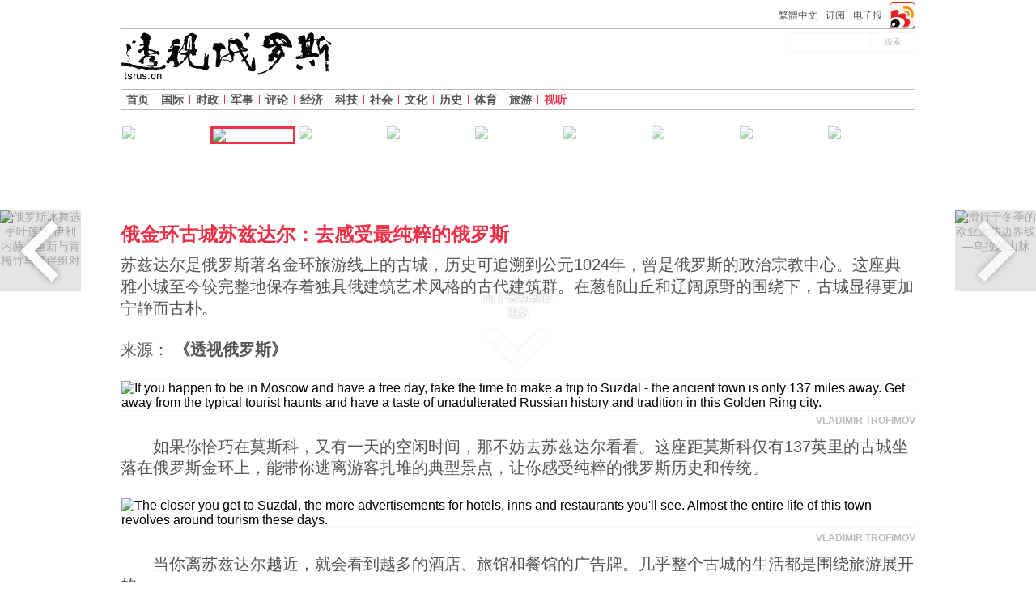

--- FILE ---
content_type: text/html; charset=UTF-8
request_url: http://tsrus.cn/shiting/gaoqingtupian/2014/02/25/32411.html?crid=63
body_size: 10888
content:
<!DOCTYPE html>
<html lang="zh">
    <head>
        <meta charset="utf-8" />
        <link rel="stylesheet" type="text/css" href="/assets/swiper/swiper.min.css" />
<link rel="stylesheet" type="text/css" href="/i/c54fa775/css/multimedia_article.css" />
<link rel="stylesheet" type="text/css" href="/assets/flowplayer-6.0.5/minimalist.css" />
<script type="text/javascript" src="/i/c54fa775/js/jquery-2.1.1.min.js"></script>
<script type="text/javascript" src="/i/c54fa775/js/jquery.dfp.min.js"></script>
<script type="text/javascript" src="/i/c54fa775/js/modernizr-custom.min.js" defer="defer"></script>
<script type="text/javascript" src="/i/c54fa775/js/detectizr.min.js" defer="defer"></script>
<script type="text/javascript" src="/i/c54fa775/js/common.js" defer="defer"></script>
<script type="text/javascript" src="/i/c54fa775/js/jaaulde-cookies.min.js" defer="defer"></script>
<script type="text/javascript" src="/i/c54fa775/js/responsive-nav.min.js" defer="defer"></script>
<script type="text/javascript" src="/i/c54fa775/js/nav.js" defer="defer"></script>
<script type="text/javascript" src="/i/c54fa775/js/social-likes/social-likes.min.js"></script>
<script type="text/javascript" src="/i/c54fa775/js/social-likes/social-likes_custom.js"></script>
<script type="text/javascript" src="/i/c54fa775/js/set-iframe-height-parent-min.js" defer="defer"></script>
<script type="text/javascript" src="/i/c54fa775/js/jquery.magnify.min.js" defer="defer"></script>
<script type="text/javascript" src="/i/c54fa775/js/article.js" defer="defer"></script>
<title>    俄金环古城苏兹达尔：去感受最纯粹的俄罗斯 | 透视俄罗斯 | 俄罗斯新闻
</title>
        <base href="http://tsrus.cn/" target="_blank" />
<link href="/favicon.ico" rel="shortcut icon">
	<meta name="viewport" content="width=device-width, initial-scale=1.0">
	<meta name="google" content="nositelinkssearchbox" />















<meta name="baidu-site-verification" content="dBdMywL421MZDNa3" />





                    
    

                <meta name="keywords" content="俄罗斯,俄罗斯古老城市,俄罗斯图片,俄罗斯新闻"/>
    <meta name="description" content="距莫斯科仅有137英里的金环古城苏兹达尔至今保持着最纯粹的俄罗斯历史和传统"/>
    <link rel="canonical" href="//rbth.ru/shiting/gaoqingtupian/2014/02/25/32411.html.html"/>
<link rel="dns-prefetch" href="//cdn.rbth.com"/>
<link rel="dns-prefetch" href="//cdn.tsrus.cn"/>
    <meta name="author" content="《透视俄罗斯》" />

            <meta property="fb:app_id" content="329769000543097"/>
            <meta property="og:locale" content="zh_CN">
<meta property="og:type" content="article">
<meta property="og:site_name" content="透视俄罗斯 | 俄罗斯新闻">
<meta property="og:title" content="俄金环古城苏兹达尔：去感受最纯粹的俄罗斯"/>
<meta property="og:description" content="苏兹达尔是俄罗斯著名金环旅游线上的古城，历史可追溯到公元1024年，曾是俄罗斯的政治宗教中心。这座典雅小城至今较完整地保存着独具俄建筑艺术风格的古代建筑群。在葱郁山丘和辽阔原野的围绕下，古城显得更加宁静而古朴。"/>
<meta property="og:url" content="http://tsrus.cn/shiting/gaoqingtupian/2014/02/25/32411.html"/>
        <meta property="og:image" content="http://cdn.tsrus.cn/1280x720/web/zh-rbth/images/2014/02/25/3_468.jpg" />
    <meta property="og:image:width" content="1280">
    <meta property="og:image:height" content="720">


                <meta property="article:tag" content="俄中旅游">
    <meta property="article:tag" content="俄罗斯城市">
    <meta property="article:tag" content="历史">
<meta property="article:section" content="高清图片">
<meta property="article:published_time" content="2014-02-25 11:42:00">

<meta property="article:publisher" content="透视俄罗斯 | 俄罗斯新闻" />
    <meta property="article:author" content="《透视俄罗斯》" />

            <meta name="twitter:card" content="summary_large_image"/>
<meta name="twitter:site" content="Twitter short name"/>
<meta name="twitter:title" content="俄金环古城苏兹达尔：去感受最纯粹的俄罗斯"/>
<meta name="twitter:description" content="苏兹达尔是俄罗斯著名金环旅游线上的古城，历史可追溯到公元1024年，曾是俄罗斯的政治宗教中心。这座典雅小城至今较完整地保存着独具俄建筑艺术风格的古代建筑群。在葱郁山丘和辽阔原野的围绕下，古城显得更加宁静而古朴。"/>
        <meta property="twitter:image" content="http://cdn.tsrus.cn/1280x720/web/zh-rbth/images/2014/02/25/3_468.jpg"/>
<meta name="twitter:domain" content="Russia Beyond the Headlines"/>

                            
                    <!-- Facebook Pixel Code -->
<script>
    !function(f,b,e,v,n,t,s){if(f.fbq)return;n=f.fbq=function(){n.callMethod?
            n.callMethod.apply(n,arguments):n.queue.push(arguments)};if(!f._fbq)f._fbq=n;
        n.push=n;n.loaded=!0;n.version='2.0';n.queue=[];t=b.createElement(e);t.async=!0;
        t.src=v;s=b.getElementsByTagName(e)[0];s.parentNode.insertBefore(t,s)}(window,
                    document,'script','//connect.facebook.net/en_US/fbevents.js');

    fbq('init', '1797646890446728');
    fbq('track', "PageView");</script>
<noscript><img height="1" width="1" style="display:none"
               src="https://www.facebook.com/tr?id=1797646890446728&ev=PageView&noscript=1"
            /></noscript>
<!-- End Facebook Pixel Code -->        
                    <!-- Yandex.Metrika counter -->
<script type="text/javascript" >
    (function(m,e,t,r,i,k,a){m[i]=m[i]||function(){(m[i].a=m[i].a||[]).push(arguments)};
        m[i].l=1*new Date();
        for (var j = 0; j < document.scripts.length; j++) {if (document.scripts[j].src === r) { return; }}
        k=e.createElement(t),a=e.getElementsByTagName(t)[0],k.async=1,k.src=r,a.parentNode.insertBefore(k,a)})
    (window, document, "script", "https://mc.yandex.ru/metrika/tag.js", "ym");

    ym(98920161, "init", {
        clickmap:true,
        trackLinks:true,
        accurateTrackBounce:true
    });
</script>
<noscript><div><img src="https://mc.yandex.ru/watch/98920161" style="position:absolute; left:-9999px;" alt="" /></div></noscript>
<!-- /Yandex.Metrika counter -->
        
                    <script>
    var _hmt = _hmt || [];
    (function() {
        var hm = document.createElement("script");
        hm.src = "https://hm.baidu.com/hm.js?38aeb8db74c7e245b1ee2bd917ee095d";
        var s = document.getElementsByTagName("script")[0];
        s.parentNode.insertBefore(hm, s);
    })();
</script>
                <style>
            @media screen and (min-width: 980px) {
                .logo {
                    margin: 30px 0 0 0;
                }
            }
        </style>
    </head>
<body class="multimedia_articles_gallery">





<div class="wrapper">
    
                                                                                    
                


<header class="container_12 site-header wrap">
	<div class="wrap clearfix-mobile">
		<span class="logo-wrap">
	<a href="/" title="Russia Beyond the Headlines" class="logo-link hide-mobile">
        <img class="logo" src="/i/c54fa775/img/logos/rbth_full.png" alt="Russia Beyond the Headlines" />
    </a>
	<a href="/" title="Russia Beyond the Headlines" class="logo-link hide-desktop no-print">
        <img class="logo logo__mobile" src="/i/c54fa775/img/logos/rbth_full.png" alt="Russia Beyond the Headlines"/>
    </a>
</span>
		<div class="toggles hide-desktop no-print">
<a id="weiboToggle" class="icon-toggles weibo-toggle no-print" aria-hidden="false" href="http://service.weibo.com/share/share.php?url=http://tsrus.cn/shiting/gaoqingtupian/2014/02/25/32411.html&title=%E4%BF%84%E9%87%91%E7%8E%AF%E5%8F%A4%E5%9F%8E%E8%8B%8F%E5%85%B9%E8%BE%BE%E5%B0%94%EF%BC%9A%E5%8E%BB%E6%84%9F%E5%8F%97%E6%9C%80%E7%BA%AF%E7%B2%B9%E7%9A%84%E4%BF%84%E7%BD%97%E6%96%AF %E8%B7%9D%E8%8E%AB%E6%96%AF%E7%A7%91%E4%BB%85%E6%9C%89137%E8%8B%B1%E9%87%8C%E7%9A%84%E9%87%91%E7%8E%AF%E5%8F%A4%E5%9F%8E%E8%8B%8F%E5%85%B9%E8%BE%BE%E5%B0%94%E8%87%B3%E4%BB%8A%E4%BF%9D%E6%8C%81%E7%9D%80%E6%9C%80%E7%BA%AF%E7%B2%B9%E7%9A%84%E4%BF%84%E7%BD%97%E6%96%AF%E5%8E%86%E5%8F%B2%E5%92%8C%E4%BC%A0%E7%BB%9F"></a>
			<a href="#" id="navToggle" class="icon-toggles nav-toggle no-print" aria-hidden="false">
			</a>
			<a href="#" id="searchToggle" class="icon-toggles search-toggle no-print" aria-hidden="false">
			</a>

<style>
.weibo-toggle {
    width: 30px;
    height: 24px;
    background: url(/assets/img/weibo_32x32.png);
    background-size: contain;
    background-repeat: no-repeat;
}
</style>
		</div>
	</div>

	<div class="h-topline no-print">
        
        <ul class="top-social hide-mobile">

<li>
<a href="http://service.weibo.com/share/share.php?url=http://tsrus.cn/shiting/gaoqingtupian/2014/02/25/32411.html&title=%E4%BF%84%E9%87%91%E7%8E%AF%E5%8F%A4%E5%9F%8E%E8%8B%8F%E5%85%B9%E8%BE%BE%E5%B0%94%EF%BC%9A%E5%8E%BB%E6%84%9F%E5%8F%97%E6%9C%80%E7%BA%AF%E7%B2%B9%E7%9A%84%E4%BF%84%E7%BD%97%E6%96%AF %E8%B7%9D%E8%8E%AB%E6%96%AF%E7%A7%91%E4%BB%85%E6%9C%89137%E8%8B%B1%E9%87%8C%E7%9A%84%E9%87%91%E7%8E%AF%E5%8F%A4%E5%9F%8E%E8%8B%8F%E5%85%B9%E8%BE%BE%E5%B0%94%E8%87%B3%E4%BB%8A%E4%BF%9D%E6%8C%81%E7%9D%80%E6%9C%80%E7%BA%AF%E7%B2%B9%E7%9A%84%E4%BF%84%E7%BD%97%E6%96%AF%E5%8E%86%E5%8F%B2%E5%92%8C%E4%BC%A0%E7%BB%9F"></a>
</li>
</ul>

<style>
.top-social>li>a {
    width: 32px;
    height: 32px;
    background: url(/assets/img/weibo_32x32.png);
    margin-top: -7px;
}
</style>
        <ul class="static-pages-links hide-mobile">
                	            	        <li>
	<a href="http://big5.tsrus.cn/shiting/gaoqingtupian/2014/02/25/32411.html">繁體中文</a>
    </li>
    <li>
        <a href="http://newsletter.tsrus.cn/subscribe/zh_CN" target="_blank">订阅</a>
    </li>
    <li>
        <a href="/e-paper/archive" target="_blank">电子报</a>
    </li>
</ul>
        <div class="clear"></div>
        <div class="line hide-mobile"></div>
    </div>







<style>
.ipad-banner {
    display: none;
}
@media screen and (min-width: 980px) and (max-width: 1024px) {
.ipad-banner {
    display: block;
}
.top-menu {
    border-top: 0;
    margin-top: 15px;
}
.search-input input[type="submit"], 
.search-input input[type="text"] {
    background: transparent;
    color: #fff;
}
}


@media screen and (max-width: 980px) {
    .container_12.adv.adv__top {
	display: none;
    }
    .site-header {
	padding: 0px;
    }
/*    .site-header .wrap {    
        background: url(http://cdn.tsrus.cn/special/new_year_2020/china_ny_mobile_vertikal.png) 50% 0% no-repeat;
	padding: 30px 0 10px 0;
	background-size: cover;
	min-height: 61px;
    }
    .toggles {
	top: 80%;
    }
    .logo-wrap {
	display: none;
    }
*/
}
</style>








	<div class="search-input search-collapse no-print hide-mobile" id="headerSearch">
	<form method="get" action="/search">
		<div class="ui-widget">
			<input type="text" name="query" id="query" class="field" placeholder=" " value=""/>
		</div>

		<input type="hidden" name="PageRange" value="year"/>
		<input type="hidden" name="Section" value="all"/>
		<input type="hidden" name="ResultType" value="all"/>
		<input name="submit" type="submit" class="submit hide-mobile" value="搜索"/>
	</form>
</div>
<div class="clear hide-desktop"></div>



	<nav class="menu clearfix no-print">
    <ul class="top-menu nav-collapse">
        <li class="menu_i home"><a href="/">首页</a></li>
                                                            <li class="menu_i  ">
                                <a href="/guoji">国际</a>
                            </li>
                                <li class="menu_i  ">
                                <a href="/shizheng">时政</a>
                            </li>
                                <li class="menu_i   dropdown">
                 <span class="dropdown-toggle hide-desktop"></span>                 <a href="/junshi">军事</a>
                                                            <ul class="submenu">
                                        <li class="submenu_i">
                        <a href="/junshi/kongjun">空军</a>
                    </li>
                                                                            <li class="submenu_i">
                        <a href="/junshi/haijun">海军</a>
                    </li>
                                                                            <li class="submenu_i">
                        <a href="/junshi/lujun">陆军</a>
                    </li>
                                                                            <li class="submenu_i">
                        <a href="/junshi/junshihezuo">军事合作</a>
                    </li>
                                            </ul>
                                                </li>
                                <li class="menu_i  ">
                                <a href="/pinglun">评论</a>
                            </li>
                                <li class="menu_i   dropdown">
                 <span class="dropdown-toggle hide-desktop"></span>                 <a href="/jingji">经济</a>
                                                            <ul class="submenu">
                                        <li class="submenu_i">
                        <a href="/jingji/caijing">财经</a>
                    </li>
                                                                            <li class="submenu_i">
                        <a href="/jingji/shangye">商业</a>
                    </li>
                                                                            <li class="submenu_i">
                        <a href="/jingji/gongye">工业</a>
                    </li>
                                                                            <li class="submenu_i">
                        <a href="/jingji/nengyuan">能源</a>
                    </li>
                                                                            <li class="submenu_i">
                        <a href="/jingji/nongye">农业</a>
                    </li>
                                            </ul>
                                                </li>
                                <li class="menu_i  ">
                                <a href="/keji">科技</a>
                            </li>
                                <li class="menu_i  ">
                                <a href="/shehui">社会</a>
                            </li>
                                <li class="menu_i   dropdown">
                 <span class="dropdown-toggle hide-desktop"></span>                 <a href="/wenhua">文化</a>
                                                            <ul class="submenu">
                                        <li class="submenu_i">
                        <a href="/wenhua/wenyi">文艺</a>
                    </li>
                                                                            <li class="submenu_i">
                        <a href="/wenhua/jiaoyu">教育</a>
                    </li>
                                                                            <li class="submenu_i">
                        <a href="/wenhua/meishi">美食</a>
                    </li>
                                                                            <li class="submenu_i">
                        <a href="/wenhua/yule">娱乐</a>
                    </li>
                                            </ul>
                                                </li>
                                <li class="menu_i  ">
                                <a href="/lishi">历史</a>
                            </li>
                                <li class="menu_i  ">
                                <a href="/tiyu">体育</a>
                            </li>
                                <li class="menu_i  ">
                                <a href="/lvyou">旅游</a>
                            </li>
                                <li class="menu_i  current   dropdown">
                 <span class="dropdown-toggle hide-desktop"></span>                 <a href="/shiting">视听</a>
                                                            <ul class="submenu">
                                        <li class="submenu_i">
                        <a href="/shiting/tupian-xinwen">图片新闻</a>
                    </li>
                                                                            <li class="submenu_i">
                        <a href="/shiting/gaoqingtupian">高清图片</a>
                    </li>
                                                                            <li class="submenu_i">
                        <a href="/shiting/manhua">漫画</a>
                    </li>
                                                                            <li class="submenu_i">
                        <a href="/shiting/shiping">视频</a>
                    </li>
                                                                            <li class="submenu_i">
                        <a href="/shiting/tubiao-xinwen">图表</a>
                    </li>
                                            </ul>
                                                </li>
            </ul>
</nav>

	<div class="clearfix"></div>
</header>

                    
    
        
        
                    
                    <section class="container_12 previews_line hide-mobile">
            <a class="img_container" href="/shiting/gaoqingtupian/2014/02/28/32509.html?crid=63">
                        	            <img alt="RBTH"
                     src="http://cdn.tsrus.cn/105x70/web/zh-rbth/images/2014/02/28/RIAN_02344510.HR.ru_468.jpg"
                     srcset="http://cdn.tsrus.cn/210x140/web/zh-rbth/images/2014/02/28/RIAN_02344510.HR.ru_468.jpg 2x">
            				        </a>
            <a class="img_container current" href="/shiting/gaoqingtupian/2014/02/25/32411.html?crid=63">
                        	            <img alt="RBTH"
                     src="http://cdn.tsrus.cn/105x70/web/zh-rbth/images/2014/02/25/3_468.jpg"
                     srcset="http://cdn.tsrus.cn/210x140/web/zh-rbth/images/2014/02/25/3_468.jpg 2x">
            				        </a>
            <a class="img_container" href="/shiting/gaoqingtupian/2014/02/20/32295.html?crid=63">
                        	            <img alt="RBTH"
                     src="http://cdn.tsrus.cn/105x70/web/zh-rbth/images/2014/02/20/1_468.jpg"
                     srcset="http://cdn.tsrus.cn/210x140/web/zh-rbth/images/2014/02/20/1_468.jpg 2x">
            				        </a>
            <a class="img_container" href="/shiting/gaoqingtupian/2014/02/19/an-225_32275.html?crid=63">
                        	            <img alt="RBTH"
                     src="http://cdn.tsrus.cn/105x70/web/zh-rbth/images/2014/02/19/2_468.jpg"
                     srcset="http://cdn.tsrus.cn/210x140/web/zh-rbth/images/2014/02/19/2_468.jpg 2x">
            				        </a>
            <a class="img_container" href="/shiting/gaoqingtupian/2014/02/18/32233.html?crid=63">
                        	            <img alt="RBTH"
                     src="http://cdn.tsrus.cn/105x70/web/zh-rbth/images/2014/02/18/te3dix6k_468.jpg"
                     srcset="http://cdn.tsrus.cn/210x140/web/zh-rbth/images/2014/02/18/te3dix6k_468.jpg 2x">
            				        </a>
            <a class="img_container" href="/shiting/gaoqingtupian/2014/02/15/32225.html?crid=63">
                        	            <img alt="RBTH"
                     src="http://cdn.tsrus.cn/105x70/web/zh-rbth/images/2014/02/17/IMG_8430_467.jpg"
                     srcset="http://cdn.tsrus.cn/210x140/web/zh-rbth/images/2014/02/17/IMG_8430_467.jpg 2x">
            				        </a>
            <a class="img_container" href="/shiting/gaoqingtupian/2014/02/14/32171.html?crid=63">
                        	            <img alt="RBTH"
                     src="http://cdn.tsrus.cn/105x70/web/zh-rbth/images/2014/02/14/11_468.jpg"
                     srcset="http://cdn.tsrus.cn/210x140/web/zh-rbth/images/2014/02/14/11_468.jpg 2x">
            				        </a>
            <a class="img_container" href="/shiting/gaoqingtupian/2014/02/12/32099.html?crid=63">
                        	            <img alt="RBTH"
                     src="http://cdn.tsrus.cn/105x70/web/zh-rbth/images/2014/02/12/10_468.jpg"
                     srcset="http://cdn.tsrus.cn/210x140/web/zh-rbth/images/2014/02/12/10_468.jpg 2x">
            				        </a>
            <a class="img_container" href="/shiting/gaoqingtupian/2014/02/10/32071.html?crid=63">
                        	            <img alt="RBTH"
                     src="http://cdn.tsrus.cn/105x70/web/zh-rbth/images/2014/02/10/1_468.jpg"
                     srcset="http://cdn.tsrus.cn/210x140/web/zh-rbth/images/2014/02/10/1_468.jpg 2x">
            				        </a>
    </section>        
                                    <a class="arrow_gallery left hide-mobile" target="_self" href="/shiting/gaoqingtupian/2014/02/28/32509.html?crid=63">
                    <img src="http://cdn.tsrus.cn/100x100/web/zh-rbth/images/2014/02/28/RIAN_02344510.HR.ru_468.jpg"
                         srcset="http://cdn.tsrus.cn/200x200/web/zh-rbth/images/2014/02/28/RIAN_02344510.HR.ru_468.jpg 2x"
                         alt="俄罗斯冰舞选手叶莲娜·伊利内赫：重新与青梅竹马舞伴组对"/>
                    <span class="overlay"></span>
                    <span class="arrow"></span>
                </a>
                                        <a class="arrow_gallery right hide-mobile" target="_self" href="/shiting/gaoqingtupian/2014/02/20/32295.html?crid=63">
                    <img src="http://cdn.tsrus.cn/100x100/web/zh-rbth/images/2014/02/20/1_468.jpg"
                         srcset="http://cdn.tsrus.cn/200x200/web/zh-rbth/images/2014/02/20/1_468.jpg 2x"
                         alt="滑行于冬季的欧亚大陆边界线—乌拉尔山脉"/>
                    <span class="overlay"></span>
                    <span class="arrow"></span>
                </a>
                        
                <h1 class="container_12 title">
            俄金环古城苏兹达尔：去感受最纯粹的俄罗斯
        </h1>
                <div class="container_12 lead">苏兹达尔是俄罗斯著名金环旅游线上的古城，历史可追溯到公元1024年，曾是俄罗斯的政治宗教中心。这座典雅小城至今较完整地保存着独具俄建筑艺术风格的古代建筑群。在葱郁山丘和辽阔原野的围绕下，古城显得更加宁静而古朴。</div>
        <div class="container_12 info">
        <span class="author"> 来源： <a href="/author/%E3%80%8A%E9%80%8F%E8%A7%86%E4%BF%84%E7%BD%97%E6%96%AF%E3%80%8B">《透视俄罗斯》</a></span>
            </div>

        <section class="container_12 content">
                    <div class="single_photo">
	<div class="wrap">
		<img alt="If you happen to be in Moscow and have a free day, take the time to make a trip to Suzdal - the ancient town is only 137 miles away. Get away from the typical tourist haunts and have a taste of unadulterated Russian history and tradition in this Golden Ring city." src="http://cdn.tsrus.cn/1960x-/all/2014/0103/34133/1.jpg" class="article_img" />
					<div class="container_12 scroll_down_msg"><span>向下滚动查看更多</span><span class="arr"></span></div>
			</div>
	<p class="credit">Vladimir Trofimov</p>
	<div class="text">如果你恰巧在莫斯科，又有一天的空闲时间，那不妨去苏兹达尔看看。这座距莫斯科仅有137英里的古城坐落在俄罗斯金环上，能带你逃离游客扎堆的典型景点，让你感受纯粹的俄罗斯历史和传统。</div>
</div>
                    <div class="single_photo">
	<div class="wrap">
		<img alt="The closer you get to Suzdal, the more advertisements for hotels, inns and restaurants you&#039;ll see. Almost the entire life of this town revolves around tourism these days." src="http://cdn.tsrus.cn/1960x-/all/2014/0103/34133/2.jpg" class="article_img" />
			</div>
	<p class="credit">Vladimir Trofimov</p>
	<div class="text">当你离苏兹达尔越近，就会看到越多的酒店、旅馆和餐馆的广告牌。几乎整个古城的生活都是围绕旅游展开的。</div>
</div>
                    <div class="single_photo">
	<div class="wrap">
		<img alt="One of the most popular destinations on the Golden Ring tourist route, Suzdal offers visitors its historic Kremlin, medieval weaponry, traditional log cabin lodgings, hearty food, and fresh-brewed honey mead." src="http://cdn.tsrus.cn/1960x-/all/2014/0103/34133/9.jpg" class="article_img" />
			</div>
	<p class="credit">Vladimir Trofimov</p>
	<div class="text">苏兹达尔是俄罗斯金环上最热门的旅游地之一。在这里，游客能欣赏到古代的克里姆林宫（古代俄罗斯城市的内城堡）和中世纪的武器，参观传统的小木屋，并品尝丰盛的食物和新鲜酿制的蜂蜜酒。</div>
</div>
                    <div class="single_photo">
	<div class="wrap">
		<img alt="In the winter, you can take a ride in an old-fashioned Russian carriage." src="http://cdn.tsrus.cn/1960x-/all/2014/0103/34133/4.jpg" class="article_img" />
			</div>
	<p class="credit">Vladimir Trofimov</p>
	<div class="text">游客还可在冬天乘坐传统的俄罗斯马车。</div>
</div>
                    <div class="single_photo">
	<div class="wrap">
		<img alt="In the summer - July 20, to be specific - Suzdal&#039;s market opens up shop. Renowned for its cucumbers, the market has cucumber seeds for sale as well as fresh, marinated, and salted cucumbers, Russia&#039;s favourite vodka snack. You can sample cucumber jam, cucumber soups - definitely including the traditional cold soup, Okroshka - cucumber pastries, and other dishes whose recipes haven&#039;t changed in 500 years." src="http://cdn.tsrus.cn/1960x-/all/2014/0103/34133/11.jpg" class="article_img" />
			</div>
	<p class="credit">Vladimir Trofimov</p>
	<div class="text">在夏季，准确说是7月20日，苏兹达尔的集市就开张了。这里的黄瓜非常有名。集市上能买到黄瓜种子、新鲜黄瓜、俄罗斯人最钟爱的伏特加配菜——腌黄瓜。你还可以品尝到黄瓜酱、黄瓜汤（肯定有一款俄罗斯的传统冻汤 Okroshka）、黄瓜糕等。这些佳肴的做法500年来一直没变。</div>
</div>
                    <div class="single_photo">
	<div class="wrap">
		<img alt="In 1024, Suzdal was the spiritual center of Old Russia, a fact which remains evident to this day. There are five monasteries, some 30 churches and chapels, and 14 bell towers in a 3.5 square-mile area. That&#039;s more cultural artifacts per square foot than anywhere else in the world, with the possible exception of Old Jerusalem/ The Suzdal Pokrovsky (Intercession) Convent, which dates from the 16th century, also served as a place of imprisonment for members of aristocratic families who were forced to take the veil." src="http://cdn.tsrus.cn/1960x-/all/2014/0103/34133/5.jpg" class="article_img" />
			</div>
	<p class="credit">Vladimir Trofimov</p>
	<div class="text">在公元1024年，苏兹达尔是古俄罗斯的宗教中心，这能从保存至今的历史遗迹中窥得一斑：在3.5平方英里的土地上坐落着5个修道院、约30座教堂和礼拜堂、14座钟楼。继耶路撒冷旧城之后，苏兹达尔大概是全世界每平方英尺上文物数量第二多的地方。图为苏兹达尔的波克罗夫斯基修道院（Suzdal Pokrovsky Convent），其历史可上溯到16世纪，用于监禁贵族家庭成员。被囚禁者必须戴面纱。</div>
</div>
                    <div class="single_photo">
	<div class="wrap">
		<img alt="There are no high-rise buildings to be seen here because they are prohibited by law. The tallest buildings are five stories high, but if you don&#039;t know where they are, you won&#039;t be able to see them." src="http://cdn.tsrus.cn/1960x-/all/2014/0103/34133/6.jpg" class="article_img" />
			</div>
	<p class="credit">Vladimir Trofimov</p>
	<div class="text">在苏兹达尔，游客看不到高楼大厦，因为法律禁止建造。建筑物最高只能有五层，不过除非你知道这些楼的方位，不然很难在古城里看见它们。</div>
</div>
                    <div class="single_photo">
	<div class="wrap">
		<img alt="There is a marvelous panorama from the top of this hill. It features a winding river, fields, and a forest in the distance - real Russian nature. From here, two monasteries and ten churches can also be seen. But be careful: scrambling down this hill is even harder than climbing up. Getting down the hill is easier in the winter. You can ride down on an inflatable tube or the Russian way - on sleighs." src="http://cdn.tsrus.cn/1960x-/all/2014/0103/34133/7.jpg" class="article_img" />
			</div>
	<p class="credit">Vladimir Trofimov</p>
	<div class="text">从山顶能俯瞰苏兹达尔美不胜收的全景：河流蜿蜒曲折，田野连接着远处的森林，这才是真正的俄罗斯大自然。此外，还可看到2个修道院和10座教堂。不过，游客要注意：上山容易下山难。冬天下山更轻松一些：可以坐充气囊滑下来，或像俄罗斯人那样乘雪橇下山。</div>
</div>
                    <div class="single_photo">
	<div class="wrap">
		<img alt="The Suzdal Kremlin is the oldest part of the city; Suzdal&#039;s core. According to archeologists, it has existed since the 10th century. At the turn of the 11th century, a fortress was constructed on this location together with a ring of earthen ramparts almost 1.5 kilometers (approximately 1 mile) long. Wooden walls and towers towered over the ramparts. Royalty and high-ranking clergymen - an entire retinue - dwelled inside the Kremlin walls. In addition to the Kremlin, earthen ditches and several churches remain intact to this day." src="http://cdn.tsrus.cn/1960x-/all/2014/0103/34133/8.jpg" class="article_img" />
			</div>
	<p class="credit">Vladimir Trofimov</p>
	<div class="text">克里姆林宫是苏兹达尔最古老的地方，也是这座城市的核心。据考古学家介绍，苏兹达尔的克里姆林宫建于10世纪。在11世纪初，人们在其旁建起一座堡垒，并在四周砌上近1.5公里（约1英里）的环形土城墙；在土城墙上还修筑有木质防护墙和塔楼。皇室成员、高级神职人员以及他们的全部随从都住在克里姆林宫的高墙内。除了克里姆林宫之外，苏兹达尔老城区至今还完整保存有一些土沟渠和数座教堂遗址。</div>
</div>
                    <div class="single_photo">
	<div class="wrap">
		<img alt="The evening in Suzdal is a time for those who really love all things ancient. You can take a stroll on the quiet streets, surrounded by historic buildings and beautiful nature." src="http://cdn.tsrus.cn/1960x-/all/2014/0103/34133/3.jpg" class="article_img" />
			</div>
	<p class="credit">Vladimir Trofimov</p>
	<div class="text">对于那些真正喜爱古老事物的游客来说，苏兹达尔的夜晚便是最美好的时光。你可以在安静的街道上漫步，全身心地融入历史悠久的古建筑和美丽的大自然中。</div>
</div>
                    <div class="single_photo">
	<div class="wrap">
		<img alt="How to get there: Buses for Suzdal leave every half hour from Moscow&#039;s Shchyolkovsky Station. The cost of a ticket is about $5 and the journey takes around 4.5 hours." src="http://cdn.tsrus.cn/1960x-/all/2014/0103/34133/10.jpg" class="article_img" />
			</div>
	<p class="credit">Vladimir Trofimov</p>
	<div class="text">乘车指南：前往苏兹达尔的巴士每半个小时从莫斯科的晓尔科沃汽车站（Shchyolkovsky Station）发车。车价在5美元左右，全程约4.5小时。</div>
</div>
            </section>


            <section class="container_12 clearfix extras no-print">
            <div class="grid_8 alpha no-print">
                                <div class="print hide-mobile" title="Print page">
    <div class="print__button">
        <span class="print__icon"></span>
        <a href="javascript:print();">打印页面</a>
    </div>
</div>            </div>
            <div class="grid_4 omega info no-print">
                <div class="date">2014年2月25日</div>
                                    <span class="tags">
						<span class="photo">标签:
                                                            <a href="/tag/%E4%BF%84%E4%B8%AD%E6%97%85%E6%B8%B8">俄中旅游</a>、                                                            <a href="/tag/%E4%BF%84%E7%BD%97%E6%96%AF%E5%9F%8E%E5%B8%82">俄罗斯城市</a>、                                                            <a href="/tag/%E5%8E%86%E5%8F%B2">历史</a>                            						</span>
					</span>
                            </div>
        </section>
    
            <section class="container_12 clearfix more no-print">
                    <section class="grid_4 list related">
	<h3 class="list_t">相关文章</h3>

						
			            <article class="simple no_subt clearfix">
                    <a href="/lishi/2026/01/29/685227" class="image_a">
                <img alt="Boris Rossinsky"
                     src="http://cdn.tsrus.cn/152x101/1x1/897x598/web/zh-rbth/images/2026/01/29/30120489677.jpg"
                     srcset="http://cdn.tsrus.cn/304x202/1x1/897x598/web/zh-rbth/images/2026/01/29/30120489677.jpg 2x"
                     class="article_img">
            </a>
                <div class=""  style="margin-left: 162px;" >
            <h2 class="article_t">
                <a href="/lishi/2026/01/29/685227">鲍里斯·罗辛斯基：“俄罗斯航空之父”</a>
            </h2>
        </div>
    </article>

			            <article class="simple no_subt clearfix">
                    <a href="/shiting/gaoqingtupian/2026/01/28/685225" class="image_a">
                <img alt="Viktor Yanov. ‘Winter Morning’"
                     src="http://cdn.tsrus.cn/152x101/2x41/1298x865/web/zh-rbth/images/2026/01/28/17.jpeg"
                     srcset="http://cdn.tsrus.cn/304x202/2x41/1298x865/web/zh-rbth/images/2026/01/28/17.jpeg 2x"
                     class="article_img">
            </a>
                <div class=""  style="margin-left: 162px;" >
            <h2 class="article_t">
                <a href="/shiting/gaoqingtupian/2026/01/28/685225">俄罗斯画家笔下的冬日晨光 </a>
            </h2>
        </div>
    </article>

	</section><section class="grid_4 omega list readmore">
	<h3 class="list_t">阅读更多</h3>
			            <article class="simple no_subt clearfix">
                    <a href="/lishi/2026/01/31/685253" class="image_a">
                <img alt=" Smirnoff vodka bottles on display at the History of Russian Vodka Museum in the town of Uglich. "
                     src="http://cdn.tsrus.cn/152x101/1x1/898x599/web/zh-rbth/images/2026/01/31/tass_24963688.jpg"
                     srcset="http://cdn.tsrus.cn/304x202/1x1/898x599/web/zh-rbth/images/2026/01/31/tass_24963688.jpg 2x"
                     class="article_img">
            </a>
                <div class=""  style="margin-left: 162px;" >
            <h2 class="article_t">
                <a href="/lishi/2026/01/31/685253">伏特加诞生日：门捷列夫与一段讹传历史</a>
            </h2>
        </div>
    </article>

			            <article class="simple no_subt clearfix">
                <div class="" >
            <h2 class="article_t">
                <a href="/kuaixun/2026/01/29/685237">普京出席列宁格勒解除围困82周年纪念活动</a>
            </h2>
        </div>
    </article>

	</section>        </section>
    
            <section class="container_12 clearfix  no-print">
            <div class="grid_8 alpha">
                <!-- Duoshuo Comment BEGIN -->
<div class="ds-thread" data-thread-key="" data-title="" data-author-key="" data-url=""></div>
<script type="text/javascript">
	var duoshuoQuery = {short_name:"ezhong"};
	(function() {
		var ds = document.createElement('script');
		ds.type = 'text/javascript';ds.async = true;
		ds.src = 'http://static.duoshuo.com/embed.js';
		ds.charset = 'UTF-8';
		(document.getElementsByTagName('head')[0]
		|| document.getElementsByTagName('body')[0]).appendChild(ds);
	})();
</script>
<!-- Duoshuo Comment END -->            </div>
            <div class="grid_4 omega">

            </div>
        </section>
            <script type="text/javascript">
    /* CONFIGURATION START */
    var _ain = {
        id: "1362",
        url: "http://tsrus.cn/shiting/gaoqingtupian/2014/02/25/32411.html",
        postid: "476531",
        maincontent: ".content",
        title: "俄金环古城苏兹达尔：去感受最纯粹的俄罗斯",
        pubdate: "2014-02-25",
        authors: "《透视俄罗斯》",
        sections: "高清图片",
        tags: "俄中旅游, 俄罗斯城市, 历史",        comments: ""
    };
    /* CONFIGURATION END */
    (function (d, s) {
        var sf = d.createElement(s); sf.type = 'text/javascript'; sf.async = true;
        sf.src = (('https:' == d.location.protocol) ? 'https://d7d3cf2e81d293050033-3dfc0615b0fd7b49143049256703bfce.ssl.cf1.rackcdn.com' : 'http://t.contentinsights.com')+'/stf.js';
        var t = d.getElementsByTagName(s)[0]; t.parentNode.insertBefore(sf, t);
    })(document, 'script');
</script>

                <footer class="site-footer container_12 no-print">

    <ul class="static-pages-links links_l">
    <li class="links_l_i">
        <a href="/about">关于我们</a>
    </li>


    <li class="links_l_i">
        <a href="/partners">合作伙伴</a>
    </li>


    <li class="links_l_i">
        <a href="/contacts">联系方式</a>
    </li>


    <li class="links_l_i">
        <a href="/privacy">隐私条款</a>
    </li>
</ul>
    <figure class="rg-logo">
	<figcaption class="copyright">
		&copy; 2007-2026 《俄罗斯报》出品
	</figcaption>
	<a href="http://rg.ru" rel="nofollow" target="blank">
        <img alt="Rossiyskaya Gazeta" src="/i/c54fa775/img/logos/rg.png">
    </a>
</figure>
    <div style="opacity: 0;" class="back_to_top no-print" id="backtotop">
  <div class="back_to_top_btn right hide-mobile"><span>&nbsp;</span>返回顶端</div>
</div>
    </footer>
            </div>
<div class="overlay"></div>

        
    
    
    
                
    
    




<script type="text/javascript" src="http://dup.baidustatic.com/js/os.js"></script>

<script>
    var _hmt = _hmt || [];
    (function() {
        var hm = document.createElement("script");
        hm.src = "//hm.baidu.com/hm.js?6faa0b7419b1377f512f0bfdfaaff8ce";
        var s = document.getElementsByTagName("script")[0];
        s.parentNode.insertBefore(hm, s);
    })();
</script>


<script type="text/javascript" src="/assets/swiper/swiper.jquery.min.js" defer="defer"></script>
<script type="text/javascript" src="/assets/flowplayer-6.0.5/flowplayer.min.js" defer="defer"></script>
<script type="text/javascript" src="http://cbjs.baidu.com/js/m.js" defer="defer"></script>
</body>
</html>


--- FILE ---
content_type: text/css
request_url: http://tsrus.cn/i/c54fa775/css/multimedia_article.css
body_size: 8435
content:
/*! normalize.css v4.1.1 | MIT License | github.com/necolas/normalize.css */html{font-family:sans-serif;-ms-text-size-adjust:100%;-webkit-text-size-adjust:100%}body{margin:0}article,aside,details,figcaption,figure,footer,header,main,menu,nav,section,summary{display:block}audio,canvas,progress,video{display:inline-block}audio:not([controls]){display:none;height:0}progress{vertical-align:baseline}template,[hidden]{display:none}a{background-color:transparent;-webkit-text-decoration-skip:objects}a:active,a:hover{outline-width:0}abbr[title]{border-bottom:none;text-decoration:underline;text-decoration:underline dotted}b,strong{font-weight:inherit}b,strong{font-weight:bolder}dfn{font-style:italic}h1{font-size:2em;margin:0.67em 0}mark{background-color:#ff0;color:#000}small{font-size:80%}sub,sup{font-size:75%;line-height:0;position:relative;vertical-align:baseline}sub{bottom:-0.25em}sup{top:-0.5em}img{border-style:none}svg:not(:root){overflow:hidden}code,kbd,pre,samp{font-family:monospace, monospace;font-size:1em}figure{margin:1em 40px}hr{box-sizing:content-box;height:0;overflow:visible}button,input,select,textarea{font:inherit;margin:0}optgroup{font-weight:bold}button,input{overflow:visible}button,select{text-transform:none}button,html [type="button"],[type="reset"],[type="submit"]{-webkit-appearance:button}button::-moz-focus-inner,[type="button"]::-moz-focus-inner,[type="reset"]::-moz-focus-inner,[type="submit"]::-moz-focus-inner{border-style:none;padding:0}button:-moz-focusring,[type="button"]:-moz-focusring,[type="reset"]:-moz-focusring,[type="submit"]:-moz-focusring{outline:1px dotted ButtonText}fieldset{border:1px solid #c0c0c0;margin:0 2px;padding:0.35em 0.625em 0.75em}legend{box-sizing:border-box;color:inherit;display:table;max-width:100%;padding:0;white-space:normal}textarea{overflow:auto}[type="checkbox"],[type="radio"]{box-sizing:border-box;padding:0}[type="number"]::-webkit-inner-spin-button,[type="number"]::-webkit-outer-spin-button{height:auto}[type="search"]{-webkit-appearance:textfield;outline-offset:-2px}[type="search"]::-webkit-search-cancel-button,[type="search"]::-webkit-search-decoration{-webkit-appearance:none}::-webkit-input-placeholder{color:inherit;opacity:0.54}::-webkit-file-upload-button{-webkit-appearance:button;font:inherit}*,*:before,*:after{box-sizing:border-box}body{font-family:SimSun,Kai,sans-serif;-webkit-font-smoothing:antialiased;-moz-osx-font-smoothing:grayscale;text-rendering:optimizeLegibility;-moz-font-feature-settings:"liga" on}.wrapper{width:1002px;margin:0 auto;background-color:#fff}a{text-decoration:none;color:#06f}a:hover{color:#ee3048}.noshow{display:none}img{max-width:100%;height:auto}.wrap{position:relative}.centered{margin-left:auto;margin-right:auto}.adv{margin-bottom:24px;text-align:center}@media (min-width: 981px){.adv.alpha{text-align:left}.adv.omega{text-align:right}}.adv.adv__top{margin-bottom:10px}.breadcrumbs{margin-bottom:24px}.sidebar{border-left:1px solid #bbb}.sidebar .adv{text-align:left;margin-left:10px}.block_t{font-size:12px;color:#555;text-transform:uppercase}.back_to_top{float:right}.back_to_top .back_to_top_btn{background:#bbb;color:#555;cursor:pointer;bottom:10px;position:fixed;font-size:12px;line-height:1.2;font-weight:bold;margin-left:10px;padding:10px;text-align:center;text-transform:uppercase;width:71px;height:71px}.back_to_top .back_to_top_btn span{background:url("/assets/img/ui/back_to_top.png") no-repeat scroll center 0 #bbb;display:block;margin-bottom:5px}.wechat-qr{width:82px;position:fixed;right:50%;margin-right:-578px;bottom:90px}.wechat-qr_text{color:#555}.rbth-fb-popup{position:fixed;left:0;bottom:24px;z-index:2;padding:10px 24px;background-color:#fff;border:1px solid #bbb;display:none}.rbth-fb-popup .like-us{color:#555;font-size:20px;font-weight:bold;margin-right:10px;line-height:1;vertical-align:middle}.rbth-fb-popup .fb-like{display:inline;vertical-align:middle}.rbth-fb-popup__close{position:absolute;right:0;top:0;color:#bbb;font-size:24px;line-height:16px;width:16px;-webkit-transform:rotate(45deg);transform:rotate(45deg);cursor:pointer}.readership{bottom:80px;height:400px;left:0;overflow:visible;position:fixed;width:400px !important;z-index:99999;display:none}.readership #closeReadership{background:transparent url("/assets/img/ui/close.png") no-repeat scroll center center;border-radius:100%;cursor:pointer;height:30px;position:absolute;right:-10px;top:-10px;width:30px}.edit_article{position:fixed;top:0;left:0;padding:10px 24px;z-index:11;font-size:14px;background:#bbb;color:#fff}.russian-text,[lang="ru"],[lang="en"]{font-family:Helvetica, Arial, sans-serif}@media screen and (max-width: 980px){.hide-mobile{display:none !important}.wrapper{width:auto}body{background:transparent}}@media screen and (min-width: 981px){.hide-desktop{display:none !important}}@media print{.no-print{display:none !important}}.flowplayer{background-size:cover;-webkit-transition:background 1s .5s;-moz-transition:background 1s .5s}.flowplayer.is-poster{background-size:100%}body{min-width:982px}.container_12{margin-left:auto;margin-right:auto;width:982px}.grid_1,.grid_2,.grid_3,.grid_4,.grid_5,.grid_6,.grid_7,.grid_8,.grid_9,.grid_10,.grid_11,.grid_12{display:inline;float:left;position:relative;margin-left:10px;margin-right:10px}.grid_1.alpha,.grid_2.alpha,.grid_3.alpha,.grid_4.alpha,.grid_5.alpha,.grid_6.alpha,.grid_7.alpha,.grid_8.alpha,.grid_9.alpha,.grid_10.alpha,.grid_11.alpha,.grid_12.alpha{margin-left:0}.grid_1.omega,.grid_2.omega,.grid_3.omega,.grid_4.omega,.grid_5.omega,.grid_6.omega,.grid_7.omega,.grid_8.omega,.grid_9.omega,.grid_10.omega,.grid_11.omega,.grid_12.omega{margin-right:0}.push_1,.pull_1,.push_2,.pull_2,.push_3,.pull_3,.push_4,.pull_4,.push_5,.pull_5,.push_6,.pull_6,.push_7,.pull_7,.push_8,.pull_8,.push_9,.pull_9,.push_10,.pull_10,.push_11,.pull_11,.push_12,.pull_12{position:relative}.grid_1{width:71px}.grid_2{width:152px}.grid_3{width:233px}.grid_4{width:314px}.grid_5{width:395px}.grid_6{width:476px}.grid_7{width:557px}.grid_8{width:648px}.grid_9{width:719px}.grid_10{width:800px}.grid_11{width:881px}.grid_12{width:962px}.container_12 .prefix_1{padding-left:81px}.container_12 .prefix_2{padding-left:162px}.container_12 .prefix_3{padding-left:243px}.container_12 .prefix_4{padding-left:324px}.container_12 .prefix_5{padding-left:405px}.container_12 .prefix_6{padding-left:486px}.container_12 .prefix_7{padding-left:567px}.container_12 .prefix_8{padding-left:648px}.container_12 .prefix_9{padding-left:729px}.container_12 .prefix_10{padding-left:810px}.container_12 .prefix_11{padding-left:891px}.container_12 .suffix_1{padding-right:81px}.container_12 .suffix_2{padding-right:162px}.container_12 .suffix_3{padding-right:243px}.container_12 .suffix_4{padding-right:324px}.container_12 .suffix_5{padding-right:405px}.container_12 .suffix_6{padding-right:486px}.container_12 .suffix_7{padding-right:567px}.container_12 .suffix_8{padding-right:648px}.container_12 .suffix_9{padding-right:729px}.container_12 .suffix_10{padding-right:810px}.container_12 .suffix_11{padding-right:891px}.container_12 .push_1{left:81px}.container_12 .push_2{left:162px}.container_12 .push_3{left:243px}.container_12 .push_4{left:324px}.container_12 .push_5{left:405px}.container_12 .push_6{left:486px}.container_12 .push_7{left:567px}.container_12 .push_8{left:648px}.container_12 .push_9{left:729px}.container_12 .push_10{left:810px}.container_12 .push_11{left:891px}.container_12 .pull_1{left:-81px}.container_12 .pull_2{left:-162px}.container_12 .pull_3{left:-243px}.container_12 .pull_4{left:-324px}.container_12 .pull_5{left:-405px}.container_12 .pull_6{left:-486px}.container_12 .pull_7{left:-567px}.container_12 .pull_8{left:-648px}.container_12 .pull_9{left:-729px}.container_12 .pull_10{left:-810px}.container_12 .pull_11{left:-891px}.clear{clear:both;display:block;overflow:hidden;visibility:hidden;width:0;height:0}.clearfix:before,.clearfix:after{content:'\0020';display:block;overflow:hidden;visibility:hidden;width:0;height:0}.clearfix:after{clear:both}.clearfix{zoom:1}.size__xs{width:300px}.size__xs.alpha{margin-right:24px}.size__xs.omega{margin-left:24px}@media screen and (max-width: 980px){body{max-width:640px;min-width:300px;padding:0;margin-left:auto;margin-right:auto}.container_12{width:100%;padding:10px}.container_12 .grid_1,.container_12 .grid_2,.container_12 .grid_3,.container_12 .grid_4,.container_12 .grid_5,.container_12 .grid_6,.container_12 .grid_7,.container_12 .grid_8,.container_12 .grid_9,.container_12 .grid_10,.container_12 .grid_11,.container_12 .grid_12,.container_12 .size__xs{width:100%;margin-left:auto;margin-right:auto;left:auto;right:auto}.container_12 .grid_1 img,.container_12 .grid_2 img,.container_12 .grid_3 img,.container_12 .grid_4 img,.container_12 .grid_5 img,.container_12 .grid_6 img,.container_12 .grid_7 img,.container_12 .grid_8 img,.container_12 .grid_9 img,.container_12 .grid_10 img,.container_12 .grid_11 img,.container_12 .grid_12 img,.container_12 .size__xs img{width:100%;height:auto}.container_12 .grid_1 img.icon,.container_12 .grid_2 img.icon,.container_12 .grid_3 img.icon,.container_12 .grid_4 img.icon,.container_12 .grid_5 img.icon,.container_12 .grid_6 img.icon,.container_12 .grid_7 img.icon,.container_12 .grid_8 img.icon,.container_12 .grid_9 img.icon,.container_12 .grid_10 img.icon,.container_12 .grid_11 img.icon,.container_12 .grid_12 img.icon,.container_12 .size__xs img.icon{width:auto}.site-header{padding-right:0;padding-left:0}.article{width:100%;margin-left:0;margin-right:0}}/*! based on responsive-nav.js 1.0.40 by @viljamis */.nav-collapse li{display:block}@media screen and (max-width: 980px){.nav-collapse li{width:100%}.nav-collapse.opened,.nav-collapse .dropdown.opened div{max-height:9999px;margin:24px 0 0;width:100%}.js .nav-collapse,.js .nav-collapse .dropdown div,.js .nav-collapse .dropdown ul{clip:rect(0 0 0 0);max-height:0;position:absolute;display:block;zoom:1}.nav-collapse .dropdown.opened>div,.nav-collapse .dropdown .dropdown.opened>div,.nav-collapse .dropdown.opened>ul,.nav-collapse .dropdown .dropdown.opened>ul{position:relative;max-height:none}.nav-toggle,.dropdown-toggle{-webkit-tap-highlight-color:transparent;-webkit-touch-callout:none;-webkit-user-select:none;-moz-user-select:none;-ms-user-select:none;-o-user-select:none;user-select:none}}.disable-pointer-events{pointer-events:none !important}.nav-toggle{background:url("../img/icons/ic_menu_gray.png") no-repeat}@media only screen and (-webkit-min-device-pixel-ratio: 1.5), only screen and (-o-min-device-pixel-ratio: 3 / 2), only screen and (min--moz-device-pixel-ratio: 1.5), only screen and (min-device-pixel-ratio: 1.5){.nav-toggle{background:url("../img/icons/ic_menu_gray@2x.png") no-repeat;background-size:24px 24px;background-color:transparent;background-position:0 0}}@media screen and (min-width: 981px){.js .nav-collapse{position:relative;max-height:none}.nav-toggle{display:none}}@media screen and (max-width: 980px){.toggles{position:absolute;top:50%;right:0;margin-top:-12px}.icon-toggles{width:30px;height:24px;display:inline-block;-webkit-tap-highlight-color:transparent;-webkit-touch-callout:none;-webkit-user-select:none;-moz-user-select:none;-ms-user-select:none;-o-user-select:none;user-select:none}.clearfix-mobile:before,.clearfix-mobile:after{content:'\0020';display:block;overflow:hidden;visibility:hidden;width:0;height:0}.clearfix-mobile:after{clear:both}}.btn{display:block;border:none;background-color:#bbb;color:#555;cursor:pointer;line-height:1}.btn__red{background-color:#ee3048;color:#fff}.btn__gray{background-color:#bbb;color:#fff}.btn__lightgray{background-color:#f8f6f6;color:#555}.btn__l{height:50px;line-height:50px;font-size:22px;width:314px}.filters{float:right;margin:0;padding:0}.filters_i{float:left;margin-left:2px}.filters_i_ic{display:block;width:18px;height:18px;background:url("/assets/img/icons/mm_filters.png") no-repeat 0 0}.filters_i_ic.filters_i_ic__gallery{background-position:0 0}.filters_i_ic.filters_i_ic__video{background-position:-21px 0}.filters_i_ic.filters_i_ic__audio{background-position:-42px 0}.social_l{float:right}.social_l_i{float:left}.social_l{display:none;position:absolute;bottom:10px;right:10px}.wrap:hover .social_l{display:block}.single_photo .social_l{float:none;width:100%;text-align:center}.social_l_i{margin-left:4px}.social_l_i_ic{background:url("/assets/img/icons/social_article.png") no-repeat;display:block;width:32px;height:32px}.social_l_i_ic:hover{opacity:0.8}.social_l_i_ic.ic__facebook{background-position:0 0}.social_l_i_ic.ic__twitter{background-position:-39px 0}.social_l_i_ic.ic__gplus{background-position:-78px 0}.social_l_i_ic.ic__linkedin{background-position:-119px 0}.social_l_i_ic.ic__tumblr{background-position:-158px 0}.social_l_i_ic.ic__flickr{background-position:-197px 0}.social_l_i_ic.ic__pinterest{background-position:-235px 0}.additional .social_l_i{margin-left:4px}.additional .social_l_i_ic{background-image:url("/assets/img/icons/social_b.png")}.additional .social_l_i_ic.ic__youtube{background-position:0 0}.additional .social_l_i_ic.ic__instagram{background-position:-38px 0}.additional .social_l_i_ic.ic__rss{background-position:-75px 0}.menu_l{list-style:none outside none}.menu_l_i{float:left}.links_l_i{display:inline-block;margin-left:5px;margin-right:5px;font-size:12px}.links_l_i a{color:#555}.links_l_t{color:#ee3048}.social-link{float:left;height:25px;margin:0 !important;width:120px}.social-link img{margin-right:3px}@media screen and (max-width: 980px){.social-link img{width:16px !important}}.wechat{color:#06f;cursor:pointer}.wechat-dialog{display:none;background-color:white;padding:20px 10px 20px 20px;border:1px solid #555;position:absolute;z-index:1000}.wechat-dialog p{margin-bottom:5px;line-height:1.2}.wechat-dialog .wechat-close{position:absolute;top:3px;right:3px;cursor:pointer}.wechat-dialog .qr-cell{height:145px;width:145px;float:left;margin-right:10px}.article .social-likes{padding:0 10px 0 70px;position:absolute;bottom:0;left:1px;right:1px;margin:1px;background:rgba(0,0,0,0.7);text-align:right}.article .social-likes .social-link{width:100px;height:35px;float:none;display:inline-block;padding:5px}.article .social-likes .social-link a{color:#fff}.site-header{background:#fff;font-size:11px;padding:10px 0}.site-header ul{list-style:none outside none}.site-header a:hover,.site-header a:active,.site-header a.current{color:#ee3048}@media screen and (min-width: 981px){.h-topline{padding:10px 0 0;position:absolute;top:0;width:100%}}.line{border-bottom:1px solid #bbb;height:1px;position:relative;z-index:11}.logo-link{display:block}.r{width:81px;float:left;margin:0 10px 0 0;display:block}.logo{margin:21px 0 0 0;display:block;float:left}@media screen and (max-width: 980px){.logo-wrap{width:61%;float:left}.logo__mobile{height:auto;margin:0 0 0 22px}}.version{height:18px;float:right;margin-top:-18px}.static-pages-links{color:#555;margin:0;padding:0}.static-pages-links li{font-size:12px}.static-pages-links li ul{display:none}.static-pages-links li a{color:inherit;text-transform:uppercase}.site-header .static-pages-links{float:right}.site-header .static-pages-links li{float:left;margin:0 3px 0 0;line-height:16px;letter-spacing:1}.site-header .static-pages-links li::before{content:"·";font-size:14px;line-height:16px}.site-header .static-pages-links li:first-child::before{content:" "}@media screen and (max-width: 980px){.toggles{position:absolute;top:50%;right:0;margin-top:-12px}.icon-toggles{width:30px;height:24px;display:inline-block;-webkit-tap-highlight-color:transparent;-webkit-touch-callout:none;-webkit-user-select:none;-moz-user-select:none;-ms-user-select:none;-o-user-select:none;user-select:none}}.editions-list{margin:0;padding:0}@media screen and (max-width: 980px){.editions-toggle{background:url("../img/icons/ic_language_gray.png") no-repeat}}@media only screen and (max-width: 980px) and (-webkit-min-device-pixel-ratio: 1.5), only screen and (max-width: 980px) and (-o-min-device-pixel-ratio: 3 / 2), only screen and (max-width: 980px) and (min--moz-device-pixel-ratio: 1.5), only screen and (max-width: 980px) and (min-device-pixel-ratio: 1.5){.editions-toggle{background:url("../img/icons/ic_language_gray@2x.png") no-repeat;background-size:24px 24px;background-color:transparent;background-position:0 0}}@media screen and (max-width: 980px){.editions-collapse li{width:100%;display:block;border-bottom:1px solid #bbb;color:#555;padding:0 10px}.editions-collapse li a,.editions-collapse li span{border-left:none;text-transform:none;font-size:24px;line-height:2;color:inherit;display:block}.editions-collapse.opened{max-height:9999px;margin:24px 0;width:100%;border-top:6px solid #f8f6f6;border-bottom:none}.js .editions-collapse{clip:rect(0 0 0 0);max-height:0;position:absolute;display:block;zoom:1}}@media screen and (min-width: 981px){.editions-block{top:13px;position:absolute !important}.js .editions-collapse.closed{max-height:none}.editions-toggle{display:none}.current-lang{text-transform:uppercase;float:left;line-height:10px;cursor:pointer;height:15.5px;display:block;font-weight:bold}.editions-dropdown{width:10px;height:10px;margin:0 0 0 4px;display:inline-block;background:url("../img/ui/header-arrows.png") no-repeat 0 3px}.editions-list{position:absolute;z-index:10}.editions-list>li{border-left:1px solid #bbb;border-right:1px solid #bbb}.editions-item>a{color:#bbb;text-transform:uppercase;padding:4px;display:block}#editionsOpener{overflow:hidden;border-left:none;border-right:none;height:15.5px;display:block}.editions-item{background:rgba(255,255,255,0.95)}.editions-item:last-child{border-bottom:1px solid #bbb}.geoswitcher{float:left;margin-left:104px;position:relative;top:3px;z-index:11;font-weight:bold}.geoswitcher>a{padding:0 4px;color:#bbb}}.top-social{float:right;margin:0;padding:0}.top-social>li{float:left;margin:0 0 0 6px}.top-social>li>a{display:block;width:16px;height:16px;background:url("../img/icons/social/social.png") no-repeat}.top-social>li>a.rss{background-position:0 0}.top-social>li>a.rss:hover{background-position:0 -16px}.top-social>li>a.renren{background-position:-22px 0}.top-social>li>a.renren:hover{background-position:-22px -16px}.top-social>li>a.weibo{background-position:-44px 0}.top-social>li>a.weibo:hover{background-position:-44px -16px}.top-social>li>a.social_subscribe{background-position:-66px 0}.top-social>li>a.social_subscribe:hover{background-position:-66px -16px}.top-social>li>a.tensen{background-position:-88px 0}.top-social>li>a.tensen:hover{background-position:-88px -16px}.top-social>li>a.douban{background-position:-110px 0}.top-social>li>a.douban:hover{background-position:-110px -16px}.top-social>li>a.youku{background-position:-132px 0}.top-social>li>a.youku:hover{background-position:-132px -16px}.search-input{float:right;width:160px;border:1px solid #f8f6f6;margin:30px 0 0}.search-input input[type="text"]{border:none;float:left;background:#fff;color:#bbb;width:65%;text-indent:9px;font-size:10px;padding:4px 0}.search-input input[type="submit"]{float:right;border:none;border-left:1px solid #f8f6f6;background:#fff;color:#bbb;font-size:10px;padding:4px;width:35%}@media screen and (max-width: 980px){.search-input{margin:0 0 24px 0}.search-input form{height:110px}.search-input input[type="text"]{width:100%;background:#f8f6f6;color:#555;font-size:48px;line-height:2;padding:0;margin:0}.search-input input[type="text"]:after{background:#000;display:block;position:absolute;bottom:-10px;right:10%;width:24px;height:24px;-webkit-transform:rotate(45deg);-ms-transform:rotate(45deg);transform:rotate(45deg);margin-bottom:24px}/*! based on responsive-nav.js 1.0.32 by @viljamis */.js .search-collapse{clip:rect(0 0 0 0);max-height:0;position:absolute;display:block}.search-collapse.opened{width:100%;max-height:110px !important;height:110px;border:none;margin-top:24px}.disable-pointer-events{pointer-events:none !important}.search-toggle{-webkit-tap-highlight-color:transparent;-webkit-touch-callout:none;-webkit-user-select:none;-moz-user-select:none;-ms-user-select:none;-o-user-select:none;user-select:none;background:url("../img/icons/ic_search_gray.png") no-repeat}}@media only screen and (max-width: 980px) and (-webkit-min-device-pixel-ratio: 1.5), only screen and (max-width: 980px) and (-o-min-device-pixel-ratio: 3 / 2), only screen and (max-width: 980px) and (min--moz-device-pixel-ratio: 1.5), only screen and (max-width: 980px) and (min-device-pixel-ratio: 1.5){.search-toggle{background:url("../img/icons/ic_search_gray@2x.png") no-repeat;background-size:24px 24px;background-color:transparent;background-position:0 0}}@media screen and (min-width: 981px){.js .search-collapse{position:relative}.js .search-collapse.closed{max-height:none}.search-toggle{display:none}}.top-menu{float:left;border-bottom:1px solid #bbb;border-top:1px solid #bbb;margin:9px 0 0;position:relative;font-weight:bold;padding:0}.top-menu .menu_i{float:left;padding:7px 0}.top-menu .menu_i .submenu{display:none;padding:0 10px;position:absolute;top:24px;background:#fff;z-index:6000;border:1px solid #bbb;width:auto}.top-menu .menu_i .submenu .submenu_i{border-top:1px solid #f8f6f6;margin:10px 0}.top-menu .menu_i .submenu .submenu_i:first-child{border-top:none}.top-menu .menu_i .submenu .submenu_i a{line-height:16px}.top-menu>.menu_i>a{padding:0 7px;border-left:1px solid #ee3048}.top-menu>.menu_i:first-child>a{border-left:none}.top-menu .menu_i a,.top-menu .submenu_i a{text-transform:uppercase;color:#555;font-size:14px;line-height:10px;display:block}@media screen and (max-width: 980px){.top-menu{border-top:none}.top-menu.opened{border-top:6px solid #f8f6f6;border-bottom:none}.top-menu .menu_i{border-bottom:1px solid #bbb}.top-menu .menu_i a{border-left:none;text-transform:none;font-size:24px;line-height:2}.top-menu .menu_i.opened>a{color:#ee3048}.top-menu .submenu{border:none;margin-bottom:20px}.top-menu .submenu_i a{font-weight:normal}.top-menu .dropdown-toggle{background:url("../img/icons/ic_expand_more_black_24px.svg") center center no-repeat #fff;display:block;width:49px;height:49px;cursor:pointer;-webkit-transition:transform 284ms;transition:transform 284ms;float:right}.top-menu .dropdown.opened .dropdown-toggle{-webkit-transform:rotate(180deg);transform:rotate(180deg)}}@media screen and (min-width: 981px){.top-menu{min-width:100%}.top-menu .menu_i:hover .submenu{display:block}}.top-menu li a:hover,.top-menu li a:active,.top-menu li.current>a{color:#ee3048}.menu-secondary{margin:10px 0 0;background:#bbb;overflow:hidden}.menu-list{margin:0;padding:0}.menu-secondary_l_i{font-size:12px;color:#fff;display:inline-block}.menu-secondary_l_i a{color:#fff;text-transform:uppercase;line-height:14px}.menu-secondary_l_i a:hover,.menu-secondary_l_i a:active{color:#000}.menu-secondary_l_i.current a{color:#000}.menu-secondary_t{text-align:center;color:#555;font-weight:bold;text-transform:uppercase;font-size:12px;margin-right:5px}@media screen and (min-width: 981px){.menu-secondary{padding:6px 4px 4px 8px}.menu-secondary .swiper-slide{width:auto;height:auto}.menu-secondary_t{display:inline-block}.menu-list{display:inline-block;width:auto}.menu-secondary_l_i{margin:0 3px 0 0;line-height:12px}.menu-secondary_l_i::before{content:"·";font-size:14px;line-height:10px}.menu-secondary_l_i:first-child::before{content:" "}}@media screen and (max-width: 980px){.menu-secondary{position:relative;padding-left:60px;background-color:#f8f6f6;overflow:hidden;height:112px;width:100%;border-top:1px solid #bbb;border-bottom:1px solid #bbb}.menu-list{z-index:0}.menu-secondary_t{position:absolute;top:-1px;left:-56px;width:112px;height:112px;background:#ee3048;border-radius:0 50% 50% 0;color:#fff;text-transform:none;z-index:1}.menu-secondary_t span{display:-ms-Flexbox;-ms-box-orient:horizontal;display:-webkit-flex;display:-moz-flex;display:-ms-flex;display:flex;-webkit-align-items:center;align-items:center;-webkit-justify-content:center;justify-content:center;float:right;height:112px;width:56px}.menu-secondary_l_i{height:112px;width:170px;display:-webkit-box;display:-ms-flexbox;display:-webkit-flex;display:flex;-webkit-box-pack:center;-ms-flex-pack:center;-webkit-justify-content:center;justify-content:center;-webkit-box-align:center;-ms-flex-align:center;-webkit-align-items:center;align-items:center}.menu-secondary_l_i a{width:170px;height:50px;text-align:center;color:#555;padding:0 10px;border-right:1px solid #bbb;display:-webkit-box;display:-ms-flexbox;display:-webkit-flex;display:flex;-webkit-box-pack:center;-ms-flex-pack:center;-webkit-justify-content:center;justify-content:center;-webkit-box-align:center;-ms-flex-align:center;-webkit-align-items:center;align-items:center}.menu-secondary_l_i:last-child a{border-right:none}}.site-footer{margin-top:24px;border-top:1px solid #bbb;padding-top:24px;text-align:center;font-size:12px;line-height:1.2;color:#bbb}.site-footer .static-pages-links{margin-bottom:24px;font-weight:bold}.site-footer .static-pages-links li a{color:#555}.network{margin-bottom:24px}.network .links_l_i{margin:0}.network .links_l_i::after{content:"·";font-size:14px;line-height:16px}.network .links_l_i:last-child::after,.network .links_l_i.links_l_t::after{content:" "}.rg-logo .copyright{margin-bottom:10px}.rg-logo img{height:30px;width:250px}.simple .image_a{float:left;margin-right:10px;position:relative}.simple .article_t{font-size:14px;line-height:1.2;margin-top:0;margin-bottom:5px;font-weight:normal}.simple .article_t a{color:#000}.simple .article_subt{font-size:12px;line-height:1.2}.simple .article_subt a{color:#555}.feed .simple{margin-bottom:24px}.text{font-size:16px;color:#555;line-height:1.3}.text h2,.text h3,.text h4{margin:24px 0 10px;font-weight:bold}.text h2{font-size:150%}.text h3{font-size:130%}.text h4{font-size:110%}.text a{border-bottom:1px solid #06f}.text a:hover{border-bottom:1px solid #ee3048}.text em{font-style:normal}.text p{margin:0 0 24px;text-indent:32px}.text ul,.text ol{margin:10px 0;padding-left:24px}.text small{font-size:14px;line-height:1.2}.text table{border-collapse:collapse;border:1px solid #fff;font-size:12px}.text table tr:nth-child(even){background-color:#bbb}.text table th{font-weight:bold}.text table td{border:1px solid #fff;padding:10px}.text img{height:auto !important}.resize{display:inline-block;float:right;font-size:16px;line-height:23px}.resize span{cursor:pointer}.text__s{font-size:12px}.text__m{font-size:16px}.text__l{font-size:24px}.incut{background:#f8f6f6;border:1px solid #bbb;padding:10px;width:150px;overflow:hidden}.incut a,.incut a:hover{border-bottom:none}.incut p:last-child{margin-bottom:0}.incut h3,.incut h4{font-size:120%;margin-top:0}.incut ul.unstyled{list-style:none outside none;padding-left:0}.incut ul.unstyled li{margin-top:10px}blockquote{width:260px;background:#f8f6f6;padding:24px;margin-bottom:24px;line-height:1.35}blockquote p:last-child{margin-bottom:0}.i_left{float:left;margin-left:-42px;margin-right:10px;margin-bottom:10px;clear:both}.i_right{float:right;margin-right:-42px;margin-left:10px}.i_wide{width:auto;margin-left:-42px;margin-right:-42px;margin-bottom:24px;padding:24px}.mastertag_pic{float:left;width:300px;position:relative;margin-left:-42px;margin-right:10px}.mastertag_pic a,.mastertag_pic a:hover{border-bottom:none}.mastertag_pic img{height:160px;width:300px}.mastertag_pic .mastertag_pic_title{bottom:0;padding-bottom:10px;position:absolute}.mastertag_pic .mastertag_pic_title a{background:rgba(0,0,0,0.7);color:#fff;font-weight:700;padding:5px 10px;text-decoration:none;display:block}.mastertag_pic_wide{height:auto;max-width:100%;width:auto;margin:0 auto 24px}.mastertag_pic_wide img{display:block;height:auto;max-width:100%;width:auto}.mastertag_pic_wide img .mastertag_pic_title a{font-size:26px;line-height:1.3}@media screen and (max-width: 980px){.incut,.mastertag_pic,blockquote{margin-top:24px;margin-right:0;margin-bottom:24px;margin-left:0;width:100%}}.text_img,.text_media{display:block;text-indent:0;max-width:100% !important}@media screen and (max-width: 980px){.text_img,.text_media{width:auto !important;margin-bottom:10px}}.text_img__left,.text_media__left{float:left;margin-right:10px}.text_img__right,.text_media__right{float:right;margin-left:10px}.text_img__center,.text_media__center{margin:0 auto;margin-bottom:10px}.text_img .caption,.text_media .caption{font-size:14px;line-height:1.2;display:block}.text_img img[srcset],.text_media img[srcset]{width:100%}.print{display:inline-block;color:#000;background:#fff;border:1px solid #ccc;border-radius:3px;line-height:19px;margin:10px 0 0}.info .print{float:right;margin:0}.print:hover{background-color:#bbb;color:#fff}.print__button{white-space:nowrap;position:relative;padding:0 6px 1px 20px}.print__icon{background-image:url([data-uri]);background-repeat:no-repeat;background-size:14px;background-position:50% 50%;position:absolute;left:0;top:0;display:inline-block;height:20px;width:20px;margin-top:1px;vertical-align:middle}.print a{display:inline-block;color:inherit;font-size:13px;line-height:20px}.explainer{background:#f8f6f6;border:1px solid #bbb;box-shadow:1px 1px 1px 0px #bbb;margin:0 auto 24px}@media screen and (min-width: 981px){.explainer{width:500px}}.explainer .explainer_title{font-size:20px;line-height:1.5;margin:0;padding:10px 57px 10px 10px;background-repeat:no-repeat;background-position:center right;cursor:pointer}.explainer_body{padding:10px 24px 24px}.explainer_body p:last-child{margin-bottom:0}.explainer.collapsed .explainer_title{background-image:url([data-uri])}.explainer.collapsed .explainer_body{height:0;padding:0;overflow:hidden}.explainer.expanded .explainer_title{background-image:url([data-uri])}.explainer.expanded .explainer_body{height:auto}html.magnifying>body{overflow-x:hidden !important}.magnify{position:relative;display:inline-block}.magnify .magnify-lens{position:absolute;width:200px;height:200px;border-radius:100%;-webkit-box-shadow:0 0 0 2px rgba(255,255,255,0.85),0 0 2px 2px rgba(0,0,0,0.25),inset 0 0 40px 2px rgba(0,0,0,0.25);box-shadow:0 0 0 2px rgba(255,255,255,0.85),0 0 2px 2px rgba(0,0,0,0.25),inset 0 0 40px 2px rgba(0,0,0,0.25);cursor:none;display:none;z-index:100}.magnify .magnify-lens.loading{background:#333 !important;opacity:0.75}.magnify .magnify-lens.loading:after{position:absolute;top:45%;left:0;width:100%;color:#fff;content:'Loading...';text-align:center;text-shadow:0 0 2px rgba(51,51,51,0.8);text-transform:none}.previews_line{font-size:0;margin-top:10px;margin-bottom:24px;overflow:hidden;white-space:nowrap}.previews_line .img_container{display:inline-block;margin-left:2px;margin-right:2px;opacity:0.5;width:105px;height:72px;overflow:hidden}.previews_line .img_container.current{opacity:1}.previews_line .img_container.current img{border:3px solid #ee3048}.previews_line .img_container:hover{opacity:1;cursor:pointer}.previews_line .img_container img{display:block}.previews_line .img_container span{color:#555;display:block;font-size:11px;line-height:14px;margin-top:3px;text-align:right}.arrow_gallery{display:block;position:fixed;top:50%;width:100px;height:100px;margin-top:-100px;z-index:2;text-decoration:none;text-align:center;color:#bbb;font-size:14px}.arrow_gallery:hover{color:#555}.arrow_gallery .arrow_text{display:block;margin-top:10px}.arrow_gallery .overlay{background:rgba(0,0,0,0.1);position:absolute;top:0;left:0;width:100%;height:100%}.arrow_gallery .arrow{display:block;width:54px;height:84px;margin:8px 23px;position:absolute;top:0;left:0}.arrow_gallery.left{left:0}.arrow_gallery.left .arrow{background:url("/assets/img/ui/arrow.png") no-repeat scroll -90px 0 transparent}.arrow_gallery.right{right:0}.arrow_gallery.right .arrow{background:url("/assets/img/ui/arrow.png") no-repeat scroll -145px 0 transparent}.title{font-size:24px;line-height:1.2;font-weight:bold;margin-top:0;margin-bottom:0;padding:24px 0 10px;color:#ee3048}@media screen and (max-width: 980px){.title{padding-left:10px;padding-right:10px}}.title .is_sponsored,.title .is_advertising{color:#fff;background:#ee3048;font-size:16px;font-weight:normal;text-align:center;padding:5px 10px;margin-left:20px}.lead{font-size:20px;color:#555;margin-top:0;margin-bottom:24px}.info{font-size:20px;color:#555;margin-bottom:24px}.info .author a,.info .date{font-weight:bold}.info a{color:inherit}.content{margin-bottom:24px}.content .title{padding:0}.content .credit{margin-top:5px;font-size:12px;font-weight:bold;text-transform:uppercase;color:#bbb;text-align:right}.content .text{font-size:20px;color:#555;text-indent:2em}.content p{font-size:20px}.content p a{border-bottom:1px solid #06f}.content video,.content iframe{max-width:100%;margin:0 auto !important}.content img{display:block;margin:0 auto;border:1px solid #f8f6f6}.content .social img{display:inline}.content .flowplayer .fp-subtitle p{font-size:24px;color:#555;background:rgba(255,255,255,0.8);text-shadow:none}.content .flowplayer a{border-bottom:none}.article_img{display:block;margin:0 auto;border:1px solid #f8f6f6}.day_photo{color:#555;display:inline-block;font-size:20px;font-weight:bold;margin-bottom:24px;position:relative}.single_photo{margin-bottom:24px}.extras{margin-bottom:24px}.extras .info{text-align:right}.extras .date{text-transform:uppercase;color:#bbb;font-size:12px;line-height:1.3;font-weight:normal}.video_container{margin-top:24px;text-align:center}.podcast .article_img{margin-bottom:24px;border:1px solid #f8f6f6}.tags{text-transform:uppercase;color:#bbb;font-size:12px;line-height:1.3;position:relative}.tags a{color:#bbb}.tags a:hover{color:#ee3048}.tags span::before{background:url("/assets/img/icons/tags_icon.png") no-repeat scroll 0 0 transparent;content:"";display:block;height:18px;left:-22px;position:absolute;top:-3px;width:18px}.tags span.photo::before{background-position:0 0}.tags span.video::before{background-position:-22px 0}.tags span.audio::before{background-position:0 -22px}.scroll_down_msg{color:#fff;opacity:0.45;text-align:center;position:absolute;bottom:50px}.scroll_down_msg span{font-size:14px;font-weight:bold;display:inline-block;width:84px;margin-bottom:10px;text-shadow:0 0 2px #555}.scroll_down_msg .arr{background:url("/assets/img/ui/scroll.png") no-repeat 0 0 transparent;display:block;margin:0 auto;width:84px;height:52px}.more{border-top:1px dotted #bbb;padding:24px 0;position:relative}.more .list_t{color:#555;font-size:20px;font-weight:bold;margin-top:0;margin-bottom:10px}.more .simple{margin-bottom:24px}.more .readmore .list_t{padding-left:10px}.more .readmore .simple{border-left:1px dotted #bbb;padding-left:10px;padding-bottom:24px;margin-bottom:0}

/*# sourceMappingURL=multimedia_article.css.map */